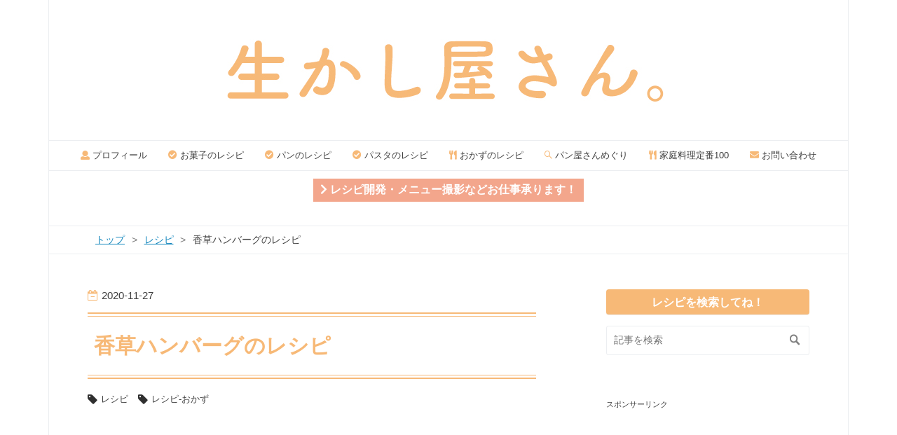

--- FILE ---
content_type: text/html; charset=utf-8
request_url: https://www.ikashiya.com/entry/herb-hamburg
body_size: 13978
content:
<!DOCTYPE html>
<html
  lang="ja"

data-admin-domain="//blog.hatena.ne.jp"
data-admin-origin="https://blog.hatena.ne.jp"
data-author="ikashiya"
data-avail-langs="ja en"
data-blog="ikashiyasan.hatenadiary.com"
data-blog-host="ikashiyasan.hatenadiary.com"
data-blog-is-public="1"
data-blog-name="生かし屋さん。"
data-blog-owner="ikashiya"
data-blog-show-ads=""
data-blog-show-sleeping-ads=""
data-blog-uri="https://www.ikashiya.com/"
data-blog-uuid="8454420450082625841"
data-blogs-uri-base="https://www.ikashiya.com"
data-brand="pro"
data-data-layer="{&quot;hatenablog&quot;:{&quot;admin&quot;:{},&quot;analytics&quot;:{&quot;brand_property_id&quot;:&quot;&quot;,&quot;measurement_id&quot;:&quot;&quot;,&quot;non_sampling_property_id&quot;:&quot;&quot;,&quot;property_id&quot;:&quot;&quot;,&quot;separated_property_id&quot;:&quot;UA-29716941-19&quot;},&quot;blog&quot;:{&quot;blog_id&quot;:&quot;8454420450082625841&quot;,&quot;content_seems_japanese&quot;:&quot;true&quot;,&quot;disable_ads&quot;:&quot;custom_domain&quot;,&quot;enable_ads&quot;:&quot;false&quot;,&quot;enable_keyword_link&quot;:&quot;false&quot;,&quot;entry_show_footer_related_entries&quot;:&quot;true&quot;,&quot;force_pc_view&quot;:&quot;true&quot;,&quot;is_public&quot;:&quot;true&quot;,&quot;is_responsive_view&quot;:&quot;true&quot;,&quot;is_sleeping&quot;:&quot;false&quot;,&quot;lang&quot;:&quot;ja&quot;,&quot;name&quot;:&quot;\u751f\u304b\u3057\u5c4b\u3055\u3093\u3002&quot;,&quot;owner_name&quot;:&quot;ikashiya&quot;,&quot;uri&quot;:&quot;https://www.ikashiya.com/&quot;},&quot;brand&quot;:&quot;pro&quot;,&quot;page_id&quot;:&quot;entry&quot;,&quot;permalink_entry&quot;:{&quot;author_name&quot;:&quot;ikashiya&quot;,&quot;categories&quot;:&quot;\u30ec\u30b7\u30d4\t\u30ec\u30b7\u30d4-\u304a\u304b\u305a&quot;,&quot;character_count&quot;:953,&quot;date&quot;:&quot;2020-11-27&quot;,&quot;entry_id&quot;:&quot;26006613643227518&quot;,&quot;first_category&quot;:&quot;\u30ec\u30b7\u30d4&quot;,&quot;hour&quot;:&quot;18&quot;,&quot;title&quot;:&quot;\u9999\u8349\u30cf\u30f3\u30d0\u30fc\u30b0\u306e\u30ec\u30b7\u30d4&quot;,&quot;uri&quot;:&quot;https://www.ikashiya.com/entry/herb-hamburg&quot;},&quot;pro&quot;:&quot;pro&quot;,&quot;router_type&quot;:&quot;blogs&quot;}}"
data-device="pc"
data-dont-recommend-pro="false"
data-global-domain="https://hatena.blog"
data-globalheader-color="b"
data-globalheader-type="pc"
data-has-touch-view="1"
data-help-url="https://help.hatenablog.com"
data-hide-header="1"
data-no-suggest-touch-view="1"
data-page="entry"
data-parts-domain="https://hatenablog-parts.com"
data-plus-available="1"
data-pro="true"
data-router-type="blogs"
data-sentry-dsn="https://03a33e4781a24cf2885099fed222b56d@sentry.io/1195218"
data-sentry-environment="production"
data-sentry-sample-rate="0.1"
data-static-domain="https://cdn.blog.st-hatena.com"
data-version="eb858d677b6f9ea2eeb6a32d6d15a3"




  data-initial-state="{}"

  >
  <head prefix="og: http://ogp.me/ns# fb: http://ogp.me/ns/fb# article: http://ogp.me/ns/article#">

  

  
  <meta name="viewport" content="width=device-width, initial-scale=1.0" />


  


  

  <meta name="robots" content="max-image-preview:large" />


  <meta charset="utf-8"/>
  <meta http-equiv="X-UA-Compatible" content="IE=7; IE=9; IE=10; IE=11" />
  <title>香草ハンバーグのレシピ - 生かし屋さん。</title>

  
  <link rel="canonical" href="https://www.ikashiya.com/entry/herb-hamburg"/>



  

<meta itemprop="name" content="香草ハンバーグのレシピ - 生かし屋さん。"/>

  <meta itemprop="image" content="https://cdn.image.st-hatena.com/image/scale/663246a5c7efd460d4adcc904ebe803d0dc10f49/backend=imagemagick;version=1;width=1300/https%3A%2F%2Fcdn-ak.f.st-hatena.com%2Fimages%2Ffotolife%2Fi%2Fikashiya%2F20201127%2F20201127024509.jpg"/>


  <meta property="og:title" content="香草ハンバーグのレシピ - 生かし屋さん。"/>
<meta property="og:type" content="article"/>
  <meta property="og:url" content="https://www.ikashiya.com/entry/herb-hamburg"/>

  <meta property="og:image" content="https://cdn.image.st-hatena.com/image/scale/663246a5c7efd460d4adcc904ebe803d0dc10f49/backend=imagemagick;version=1;width=1300/https%3A%2F%2Fcdn-ak.f.st-hatena.com%2Fimages%2Ffotolife%2Fi%2Fikashiya%2F20201127%2F20201127024509.jpg"/>

<meta property="og:image:alt" content="香草ハンバーグのレシピ - 生かし屋さん。"/>
    <meta property="og:description" content="こんにちは、嵜山拓史(さきやまひろし)(@sakihirocl)です。今回は香草ハンバーグのレシピ！ 材料 お肉の準備 ・ひき肉 300g ・塩 2.5g玉ねぎの準備 ・オリーブオイル小さじ1 ・玉ねぎ 1/2個つなぎ ・牛乳 30g ・パン粉 15g ・全卵 1個 ・ケチャップ 小さじ1.5 ・ナツメグ 少々 ・オールスパイス、キャラウェイ(あれば) 少々 ・黒胡椒 少々 ・ローズマリー 2本分くらい ・タイム 5～10本分くらい ・パセリ あれば小さじ1分くらい ひき肉は牛ひき肉でも合い挽きでも豚ひき肉でもお好みで。香草はお好みですが、タイムやパセリあたりが用意もしやすく美味しいと思います…" />
<meta property="og:site_name" content="生かし屋さん。"/>

  <meta property="article:published_time" content="2020-11-27T09:32:00Z" />

    <meta property="article:tag" content="レシピ" />
    <meta property="article:tag" content="レシピ-おかず" />
      <meta name="twitter:card"  content="summary_large_image" />
    <meta name="twitter:image" content="https://cdn.image.st-hatena.com/image/scale/663246a5c7efd460d4adcc904ebe803d0dc10f49/backend=imagemagick;version=1;width=1300/https%3A%2F%2Fcdn-ak.f.st-hatena.com%2Fimages%2Ffotolife%2Fi%2Fikashiya%2F20201127%2F20201127024509.jpg" />  <meta name="twitter:title" content="香草ハンバーグのレシピ - 生かし屋さん。" />    <meta name="twitter:description" content="こんにちは、嵜山拓史(さきやまひろし)(@sakihirocl)です。今回は香草ハンバーグのレシピ！ 材料 お肉の準備 ・ひき肉 300g ・塩 2.5g玉ねぎの準備 ・オリーブオイル小さじ1 ・玉ねぎ 1/2個つなぎ ・牛乳 30g ・パン粉 15g ・全卵 1個 ・ケチャップ 小さじ1.5 ・ナツメグ 少々 ・オー…" />  <meta name="twitter:app:name:iphone" content="はてなブログアプリ" />
  <meta name="twitter:app:id:iphone" content="583299321" />
  <meta name="twitter:app:url:iphone" content="hatenablog:///open?uri=https%3A%2F%2Fwww.ikashiya.com%2Fentry%2Fherb-hamburg" />  <meta name="twitter:site" content="@sakihirocl" />
  
    <meta name="description" content="こんにちは、嵜山拓史(さきやまひろし)(@sakihirocl)です。今回は香草ハンバーグのレシピ！ 材料 お肉の準備 ・ひき肉 300g ・塩 2.5g玉ねぎの準備 ・オリーブオイル小さじ1 ・玉ねぎ 1/2個つなぎ ・牛乳 30g ・パン粉 15g ・全卵 1個 ・ケチャップ 小さじ1.5 ・ナツメグ 少々 ・オールスパイス、キャラウェイ(あれば) 少々 ・黒胡椒 少々 ・ローズマリー 2本分くらい ・タイム 5～10本分くらい ・パセリ あれば小さじ1分くらい ひき肉は牛ひき肉でも合い挽きでも豚ひき肉でもお好みで。香草はお好みですが、タイムやパセリあたりが用意もしやすく美味しいと思います…" />
    <meta name="google-site-verification" content="z-Yc-ZGi4peEoTNK2aC5WcNNcRZUi7driyoYa1XRdjc" />
    <meta name="keywords" content="レシピ　料理　飲食店　" />
    <meta name="msvalidate.01" content="48387877DD32849B5994F05102928815" />


  
<script
  id="embed-gtm-data-layer-loader"
  data-data-layer-page-specific="{&quot;hatenablog&quot;:{&quot;blogs_permalink&quot;:{&quot;has_related_entries_with_elasticsearch&quot;:&quot;true&quot;,&quot;blog_afc_issued&quot;:&quot;false&quot;,&quot;entry_afc_issued&quot;:&quot;false&quot;,&quot;is_author_pro&quot;:&quot;true&quot;,&quot;is_blog_sleeping&quot;:&quot;false&quot;}}}"
>
(function() {
  function loadDataLayer(elem, attrName) {
    if (!elem) { return {}; }
    var json = elem.getAttribute(attrName);
    if (!json) { return {}; }
    return JSON.parse(json);
  }

  var globalVariables = loadDataLayer(
    document.documentElement,
    'data-data-layer'
  );
  var pageSpecificVariables = loadDataLayer(
    document.getElementById('embed-gtm-data-layer-loader'),
    'data-data-layer-page-specific'
  );

  var variables = [globalVariables, pageSpecificVariables];

  if (!window.dataLayer) {
    window.dataLayer = [];
  }

  for (var i = 0; i < variables.length; i++) {
    window.dataLayer.push(variables[i]);
  }
})();
</script>

<!-- Google Tag Manager -->
<script>(function(w,d,s,l,i){w[l]=w[l]||[];w[l].push({'gtm.start':
new Date().getTime(),event:'gtm.js'});var f=d.getElementsByTagName(s)[0],
j=d.createElement(s),dl=l!='dataLayer'?'&l='+l:'';j.async=true;j.src=
'https://www.googletagmanager.com/gtm.js?id='+i+dl;f.parentNode.insertBefore(j,f);
})(window,document,'script','dataLayer','GTM-P4CXTW');</script>
<!-- End Google Tag Manager -->











  <link rel="shortcut icon" href="https://www.ikashiya.com/icon/favicon">
<link rel="apple-touch-icon" href="https://www.ikashiya.com/icon/touch">
<link rel="icon" sizes="192x192" href="https://www.ikashiya.com/icon/link">

  

<link rel="alternate" type="application/atom+xml" title="Atom" href="https://www.ikashiya.com/feed"/>
<link rel="alternate" type="application/rss+xml" title="RSS2.0" href="https://www.ikashiya.com/rss"/>

  <link rel="alternate" type="application/json+oembed" href="https://hatena.blog/oembed?url=https%3A%2F%2Fwww.ikashiya.com%2Fentry%2Fherb-hamburg&amp;format=json" title="oEmbed Profile of 香草ハンバーグのレシピ"/>
<link rel="alternate" type="text/xml+oembed" href="https://hatena.blog/oembed?url=https%3A%2F%2Fwww.ikashiya.com%2Fentry%2Fherb-hamburg&amp;format=xml" title="oEmbed Profile of 香草ハンバーグのレシピ"/>
  
  <link rel="author" href="http://www.hatena.ne.jp/ikashiya/">

  

  
      <link rel="preload" href="https://cdn-ak.f.st-hatena.com/images/fotolife/i/ikashiya/20180703/20180703234515.jpg" as="image"/>


  
    
<link rel="stylesheet" type="text/css" href="https://cdn.blog.st-hatena.com/css/blog.css?version=eb858d677b6f9ea2eeb6a32d6d15a3"/>

    
  <link rel="stylesheet" type="text/css" href="https://usercss.blog.st-hatena.com/blog_style/8454420450082625841/a3e14058a0ef1520ec6bbaa894dff6e3ed313c5f"/>
  
  

  

  
<script> </script>

  
<style>
  div#google_afc_user,
  div.google-afc-user-container,
  div.google_afc_image,
  div.google_afc_blocklink {
      display: block !important;
  }
</style>


  

  
    <script type="application/ld+json">{"@context":"http://schema.org","@type":"Article","dateModified":"2020-11-27T18:32:00+09:00","datePublished":"2020-11-27T18:32:00+09:00","description":"こんにちは、嵜山拓史(さきやまひろし)(@sakihirocl)です。今回は香草ハンバーグのレシピ！ 材料 お肉の準備 ・ひき肉 300g ・塩 2.5g玉ねぎの準備 ・オリーブオイル小さじ1 ・玉ねぎ 1/2個つなぎ ・牛乳 30g ・パン粉 15g ・全卵 1個 ・ケチャップ 小さじ1.5 ・ナツメグ 少々 ・オールスパイス、キャラウェイ(あれば) 少々 ・黒胡椒 少々 ・ローズマリー 2本分くらい ・タイム 5～10本分くらい ・パセリ あれば小さじ1分くらい ひき肉は牛ひき肉でも合い挽きでも豚ひき肉でもお好みで。香草はお好みですが、タイムやパセリあたりが用意もしやすく美味しいと思います…","headline":"香草ハンバーグのレシピ","image":["https://cdn-ak.f.st-hatena.com/images/fotolife/i/ikashiya/20201127/20201127024509.jpg"],"mainEntityOfPage":{"@id":"https://www.ikashiya.com/entry/herb-hamburg","@type":"WebPage"}}</script>

  

  <script>
  (function(i,s,o,g,r,a,m){i['GoogleAnalyticsObject']=r;i[r]=i[r]||function(){
  (i[r].q=i[r].q||[]).push(arguments)},i[r].l=1*new Date();a=s.createElement(o),
  m=s.getElementsByTagName(o)[0];a.async=1;a.src=g;m.parentNode.insertBefore(a,m)
  })(window,document,'script','//www.google-analytics.com/analytics.js','ga');

  ga('create', 'UA-74684738-1', 'auto');
  ga('send', 'pageview');

</script>


<link rel="preconnect" href="https://pagead2.googlesyndication.com" crossorigin>
<link rel="preconnect" href="https://fonts.gstatic.com" crossorigin>
<link rel="preconnect" href="https://fonts.googleapis.com" crossorigin>
<link rel="preconnect" href="https://googleads.g.doubleclick.net" crossorigin>
<link rel="preconnect" href="https://stats.g.doubleclick.net" crossorigin>
<link rel="preconnect" href="https://static.doubleclick.net" crossorigin>

<script async src="//pagead2.googlesyndication.com/pagead/js/adsbygoogle.js"></script>
<script>
     (adsbygoogle = window.adsbygoogle || []).push({
          google_ad_client: "ca-pub-4940871315659150",
          enable_page_level_ads: true
     });
</script>

<meta name="viewport" content="width=device-width, maximum-scale=1.0, minimum-scale=0.5,user-scalable=yes,initial-scale=1.0" />

<link href="https://use.fontawesome.com/releases/v5.0.6/css/all.css" rel="stylesheet">

  

</head>

  <body class="page-entry header-image-only enable-top-editarea enable-bottom-editarea category-レシピ category-レシピ-おかず globalheader-off globalheader-ng-enabled">
    

<div id="globalheader-container"
  data-brand="hatenablog"
  style="display: none"
  >
  <iframe id="globalheader" height="37" frameborder="0" allowTransparency="true"></iframe>
</div>


  
  
  

  <div id="container">
    <div id="container-inner">
      <header id="blog-title" data-brand="hatenablog">
  <div id="blog-title-inner" style="background-image: url('https://cdn-ak.f.st-hatena.com/images/fotolife/i/ikashiya/20180703/20180703234515.jpg'); background-position: center 0px;">
    <div id="blog-title-content">
      <h1 id="title"><a href="https://www.ikashiya.com/">生かし屋さん。</a></h1>
      
    </div>
  </div>
</header>

      
  <div id="top-editarea">
    <nav id="gnav">
	<div class="gnav-inner" id="menu-scroll">
		<div class="menu"><a href="https://www.ikashiya.com/entry/profile"><i class="fas fa-user my-apricot" aria-hidden="true"></i> プロフィール</a></div>
    <div class="menu"><a href="https://www.ikashiya.com/archive/category/レシピ-お菓子・スイーツ"><i class="fas fa-check-circle my-apricot" aria-hidden="true"></i> お菓子のレシピ</a></div>
    <div class="menu"><a href="https://www.ikashiya.com/archive/category/レシピ-パン"><i class="fas fa-check-circle my-apricot" aria-hidden="true"></i> パンのレシピ</a></div>
    <div class="menu"><a href="https://www.ikashiya.com/archive/category/レシピ-パスタ"><i class="fas fa-check-circle my-apricot" aria-hidden="true"></i> パスタのレシピ</a></div>
    <div class="menu"><a href="https://www.ikashiya.com/archive/category/レシピ-おかず"><i class="fas fa-utensils my-apricot" aria-hidden="true"></i> おかずのレシピ</a></div>
    <div class="menu"><a href="https://www.ikashiya.com/archive/category/パン屋さん"><i class="fab fa-sistrix my-apricot" aria-hidden="true"></i> パン屋さんめぐり</a></div>
    <div class="menu"><a href="https://www.ikashiya.com/entry/kihon-ryouri-recipe"><i class="fas fa-utensils my-apricot" aria-hidden="true"></i> 家庭料理定番100</a></div>
　　<div class="menu"><a href="https://docs.google.com/forms/d/e/1FAIpQLSdkdJdjiQqLSpgdUm28Fs90pMMTkj7S21eotHpzjMGRfIgIqg/viewform?usp=sf_link#response=ACYDBNi_trDHBfxtHqlPp-vKXCNFnO9SgM5G2gkMVjYNc6FwiYpB_6C5yQkeXQ"><i class="fas fa-envelope my-apricot" aria-hidden="true"></i> お問い合わせ</a></div>
	</div>
</nav>

<center><a href="http://sakiyama-photo.net/" target="blank" class="square_btn2">
	<i class="fa fa-chevron-right"></i> レシピ開発・メニュー撮影などお仕事承ります！
</a></center><br>

<link type="text/css" rel="stylesheet" href="https://hatena.wackwack.net/v1.1/css/fulldisplay.min.css"/>

<!-- アドセンスJava -->
<script async src="//pagead2.googlesyndication.com/pagead/js/adsbygoogle.js"></script>
  </div>


      
          <div id="top-box">
    <div class="breadcrumb" data-test-id="breadcrumb">
      <div class="breadcrumb-inner">
        <a class="breadcrumb-link" href="https://www.ikashiya.com/"><span>トップ</span></a>          <span class="breadcrumb-gt">&gt;</span>          <span class="breadcrumb-child">            <a class="breadcrumb-child-link" href="https://www.ikashiya.com/archive/category/%E3%83%AC%E3%82%B7%E3%83%94"><span>レシピ</span></a>          </span>            <span class="breadcrumb-gt">&gt;</span>          <span class="breadcrumb-child">            <span>香草ハンバーグのレシピ</span>          </span>      </div>
    </div>
  </div>
  <script type="application/ld+json" class="test-breadcrumb-json-ld">
    {"@context":"http://schema.org","@type":"BreadcrumbList","itemListElement":[{"position":1,"@type":"ListItem","item":{"@id":"https://www.ikashiya.com/","name":"トップ"}},{"position":2,"@type":"ListItem","item":{"@id":"https://www.ikashiya.com/archive/category/%E3%83%AC%E3%82%B7%E3%83%94","name":"レシピ"}}]}
  </script>
      
      




<div id="content" class="hfeed"
  
  >
  <div id="content-inner">
    <div id="wrapper">
      <div id="main">
        <div id="main-inner">
          

          



          
  
  <!-- google_ad_section_start -->
  <!-- rakuten_ad_target_begin -->
  
  
  

  

  
    
      
        <article class="entry hentry test-hentry js-entry-article date-first autopagerize_page_element chars-1200 words-100 mode-hatena entry-odd" id="entry-26006613643227518" data-keyword-campaign="" data-uuid="26006613643227518" data-publication-type="entry">
  <div class="entry-inner">
    <header class="entry-header">
  
    <div class="date entry-date first">
    <a href="https://www.ikashiya.com/archive/2020/11/27" rel="nofollow">
      <time datetime="2020-11-27T09:32:00Z" title="2020-11-27T09:32:00Z">
        <span class="date-year">2020</span><span class="hyphen">-</span><span class="date-month">11</span><span class="hyphen">-</span><span class="date-day">27</span>
      </time>
    </a>
      </div>
  <h1 class="entry-title">
  <a href="https://www.ikashiya.com/entry/herb-hamburg" class="entry-title-link bookmark">香草ハンバーグのレシピ</a>
</h1>

  
  

  <div class="entry-categories categories">
    
    <a href="https://www.ikashiya.com/archive/category/%E3%83%AC%E3%82%B7%E3%83%94" class="entry-category-link category-レシピ">レシピ</a>
    
    <a href="https://www.ikashiya.com/archive/category/%E3%83%AC%E3%82%B7%E3%83%94-%E3%81%8A%E3%81%8B%E3%81%9A" class="entry-category-link category-レシピ-おかず">レシピ-おかず</a>
    
  </div>


  
  <div class="customized-header">
    <div class="entry-header-html"><br>
<script>
/*
* AdSense Filter v1.0.0
* Date: 2014-12-10
* Copyright (c) 2014 http://hapilaki.hateblo.jp/
* Released under the MIT license:
* https://opensource.org/licenses/mit-license.php
*/
noAdsTag="noob"; //広告を設置しないタグを指定
var pageTags=document.getElementsByTagName("meta");
function adsFilter(){
for(var i=0;i<pageTags.length;i++){
if( ("article:tag"==pageTags[i].getAttribute("property")) && (noAdsTag == pageTags[i].getAttribute("content") ) ){
document.write('<!--');
break;
}
}
}
adsFilter();
</script>

<ins class="adsbygoogle"
     style="display:inline-block;width:300px;height:250px"
     data-ad-client="ca-pub-4940871315659150"
     data-ad-slot="9238213542"></ins>
<script>
(adsbygoogle = window.adsbygoogle || []).push({});
</script><!-- 生かし屋記事上レクタングル --><br/><span style="font-size:80%">スポンサーリンク</span></div>
  </div>


  

</header>

    


    <div class="entry-content hatenablog-entry">
  
    <p>こんにちは、嵜山拓史(さきやまひろし)(<a href="https://twitter.com/sakihirocl" target="_blank">@sakihirocl</a>)です。今回は<b>香草ハンバーグのレシピ！</b></p><br />
<p><span itemscope itemtype="http://schema.org/Photograph"><img src="https://cdn-ak.f.st-hatena.com/images/fotolife/i/ikashiya/20201127/20201127024451.jpg" alt="&#x9999;&#x8349;&#x30CF;&#x30F3;&#x30D0;&#x30FC;&#x30B0;&#x3001;&#x30A2;&#x30C3;&#x30D7;" title="" class="hatena-fotolife" itemprop="image"></span></p><br />
<p><h2>材料</h2></p><br />
<p><div class="accent-box"><b>お肉の準備<br />
・ひき肉　300g<br />
・塩　2.5g</p><p>玉ねぎの準備<br />
・オリーブオイル小さじ1<br />
・玉ねぎ　1/2個</p><p>つなぎ<br />
・牛乳　30g<br />
・パン粉　15g<br />
・全卵　1個<br />
・ケチャップ　小さじ1.5<br />
・ナツメグ　少々<br />
・オールスパイス、キャラウェイ(あれば)　少々<br />
・黒胡椒　少々<br />
・ローズマリー　2本分くらい<br />
・タイム　5～10本分くらい<br />
・パセリ　あれば小さじ1分くらい</b></div></p><br />
<p>ひき肉は牛ひき肉でも合い挽きでも豚ひき肉でもお好みで。</p><p>香草はお好みですが、タイムやパセリあたりが用意もしやすく美味しいと思います！</p><br />
<p><div class="emphasize-link">・玉ねぎをみじん切りにする<br />
・香草を細かくみじん切りにする</div></p><br />
<p><h2>作り方</h2></p><br />
<p><div class="accent-box"><b>1.　フライパンにオリーブオイル小さじ1を熱し、玉ねぎが色づくまで炒めて冷ましておく<br />
2.　ボウルにひき肉300g・塩2.5gを入れて、出来れば温度が上がらないように注意しながら軽く粘りが出るまで練る(厚いビニール袋でやってもOK)<br />
3.　冷めた玉ねぎとつなぎの材料をすべて合わせて、全体的に均一になるまで練り混ぜる<br />
4.　好みの形に成形し、油をひいたフライパンに置いて中火にかけ、焼き色がついたら裏返して弱火で焼いていく<br />
5.　ひっくり返したりして中まで火が通れば出来上がり(早く火を通したい場合は蓋をする/170℃に予熱したオーブンで焼いても○)</b></div><div class="images-row mceNonEditable"><span itemscope itemtype="http://schema.org/Photograph"><img src="https://cdn-ak.f.st-hatena.com/images/fotolife/i/ikashiya/20201127/20201127024503.jpg" alt="&#x6750;&#x6599;&#x3092;&#x5408;&#x308F;&#x305B;&#x308B;" title="" class="hatena-fotolife" itemprop="image"></span><span itemscope itemtype="http://schema.org/Photograph"><img src="https://cdn-ak.f.st-hatena.com/images/fotolife/i/ikashiya/20201127/20201127024506.jpg" alt="&#x9999;&#x8349;&#x30CF;&#x30F3;&#x30D0;&#x30FC;&#x30B0;&#x3092;&#x713C;&#x304F;" title="" class="hatena-fotolife" itemprop="image"></span></div><span itemscope itemtype="http://schema.org/Photograph"><img src="https://cdn-ak.f.st-hatena.com/images/fotolife/i/ikashiya/20201127/20201127024509.jpg" alt="&#x9999;&#x8349;&#x30CF;&#x30F3;&#x30D0;&#x30FC;&#x30B0;" title="" class="hatena-fotolife" itemprop="image"></span><br />
<span itemscope itemtype="http://schema.org/Photograph"><img src="https://cdn-ak.f.st-hatena.com/images/fotolife/i/ikashiya/20201127/20201127024457.jpg" alt="&#x9999;&#x8349;&#x30CF;&#x30F3;&#x30D0;&#x30FC;&#x30B0;&#x3001;&#x65AD;&#x9762;" title="" class="hatena-fotolife" itemprop="image"></span></p><br />
<p>先にひき肉と塩だけで、温度が上がらないように練ることでジューシーに仕上がります。玉ねぎは完全に冷えてからがいいですが、そんな時間ねえ！って場合は先につなぎと玉ねぎだけで合わせて温度を下げ、それからひき肉と合わせるといいです。</p><p>焼く際は香ばしく焼き色を付けつつ中まで火を通したいので、はじめ片面だけ中火で焼いて後は弱火で。蓋をすると早いですが少しこんもり膨らむので、平らなまま仕上げたい場合は蓋をせずじっくり焼いていくといいです。</p><br />
<p>一応そのまま食べても美味しいようにしていますが、お好みでソースをかけて。お手軽なのだと、ウスターソースとケチャップを合わせるだけで簡単にハンバーグソースになります。</p><p>ハーブで爽やかな香りがプラスされたハンバーグ。とっても美味しいのでぜひ作ってみてください！</p>

    
    




    

  
</div>

    
  <footer class="entry-footer">
    
    <div class="entry-tags-wrapper">
  <div class="entry-tags">  </div>
</div>

    <p class="entry-footer-section track-inview-by-gtm" data-gtm-track-json="{&quot;area&quot;: &quot;finish_reading&quot;}">
  <span class="author vcard"><span class="fn" data-load-nickname="1" data-user-name="ikashiya" >ikashiya</span></span>
  <span class="entry-footer-time"><a href="https://www.ikashiya.com/entry/herb-hamburg"><time data-relative datetime="2020-11-27T09:32:00Z" title="2020-11-27T09:32:00Z" class="updated">2020-11-27 18:32</time></a></span>
  
  
  
</p>

    

    
<div class="social-buttons">
  
  
  
  
  
  
  
  
  
</div>

    

    <div class="customized-footer">
      

        

          <div class="entry-footer-modules" id="entry-footer-secondary-modules">      
<div class="hatena-module hatena-module-related-entries" >
      
  <!-- Hatena-Epic-has-related-entries-with-elasticsearch:true -->
  <div class="hatena-module-title">
    関連記事
  </div>
  <div class="hatena-module-body">
    <ul class="related-entries hatena-urllist urllist-with-thumbnails">
  
  
    
    <li class="urllist-item related-entries-item">
      <div class="urllist-item-inner related-entries-item-inner">
        
          
                      <a class="urllist-image-link related-entries-image-link" href="https://www.ikashiya.com/entry/hikiniku-matome-6">
  <img alt="当ブログのひき肉を使った料理レシピまとめ⑥" src="https://cdn.image.st-hatena.com/image/square/1788b3be900596fd3f72c3b6495fbcde2b76315e/backend=imagemagick;height=100;version=1;width=100/https%3A%2F%2Fcdn-ak.f.st-hatena.com%2Fimages%2Ffotolife%2Fi%2Fikashiya%2F20211205%2F20211205081536.jpg" class="urllist-image related-entries-image" title="当ブログのひき肉を使った料理レシピまとめ⑥" width="100" height="100" loading="lazy">
</a>
            <div class="urllist-date-link related-entries-date-link">
  <a href="https://www.ikashiya.com/archive/2021/12/05" rel="nofollow">
    <time datetime="2021-12-05T09:32:00Z" title="2021年12月5日">
      2021-12-05
    </time>
  </a>
</div>

          <a href="https://www.ikashiya.com/entry/hikiniku-matome-6" class="urllist-title-link related-entries-title-link  urllist-title related-entries-title">当ブログのひき肉を使った料理レシピまとめ⑥</a>




          
          

                      <div class="urllist-entry-body related-entries-entry-body">こんにちは、嵜山拓史(さきやまひろし)(@sakihirocl)です。今回…</div>
      </div>
    </li>
  
    
    <li class="urllist-item related-entries-item">
      <div class="urllist-item-inner related-entries-item-inner">
        
          
                      <a class="urllist-image-link related-entries-image-link" href="https://www.ikashiya.com/entry/hikiniku-matome-3">
  <img alt="当ブログのひき肉を使った料理レシピまとめ③" src="https://cdn.image.st-hatena.com/image/square/da328a34c1c0652f474241cedc67ffee0f75a14b/backend=imagemagick;height=100;version=1;width=100/https%3A%2F%2Fcdn-ak.f.st-hatena.com%2Fimages%2Ffotolife%2Fi%2Fikashiya%2F20211115%2F20211115063830.jpg" class="urllist-image related-entries-image" title="当ブログのひき肉を使った料理レシピまとめ③" width="100" height="100" loading="lazy">
</a>
            <div class="urllist-date-link related-entries-date-link">
  <a href="https://www.ikashiya.com/archive/2021/11/15" rel="nofollow">
    <time datetime="2021-11-15T09:32:00Z" title="2021年11月15日">
      2021-11-15
    </time>
  </a>
</div>

          <a href="https://www.ikashiya.com/entry/hikiniku-matome-3" class="urllist-title-link related-entries-title-link  urllist-title related-entries-title">当ブログのひき肉を使った料理レシピまとめ③</a>




          
          

                      <div class="urllist-entry-body related-entries-entry-body">こんにちは、嵜山拓史(さきやまひろし)(@sakihirocl)です。今回…</div>
      </div>
    </li>
  
    
    <li class="urllist-item related-entries-item">
      <div class="urllist-item-inner related-entries-item-inner">
        
          
                      <a class="urllist-image-link related-entries-image-link" href="https://www.ikashiya.com/entry/hikiniku-hakusai-ankakeyakisoba">
  <img alt="ひき肉ととろとろ白菜のあんかけ焼きそばのレシピ" src="https://cdn.image.st-hatena.com/image/square/a358e167349c103ee8cb92370b055a918128b6e3/backend=imagemagick;height=100;version=1;width=100/https%3A%2F%2Fcdn-ak.f.st-hatena.com%2Fimages%2Ffotolife%2Fi%2Fikashiya%2F20210319%2F20210319040244.jpg" class="urllist-image related-entries-image" title="ひき肉ととろとろ白菜のあんかけ焼きそばのレシピ" width="100" height="100" loading="lazy">
</a>
            <div class="urllist-date-link related-entries-date-link">
  <a href="https://www.ikashiya.com/archive/2021/03/19" rel="nofollow">
    <time datetime="2021-03-19T09:32:00Z" title="2021年3月19日">
      2021-03-19
    </time>
  </a>
</div>

          <a href="https://www.ikashiya.com/entry/hikiniku-hakusai-ankakeyakisoba" class="urllist-title-link related-entries-title-link  urllist-title related-entries-title">ひき肉ととろとろ白菜のあんかけ焼きそばのレシピ</a>




          
          

                      <div class="urllist-entry-body related-entries-entry-body">こんにちは、嵜山拓史(さきやまひろし)(@sakihirocl)です。今回…</div>
      </div>
    </li>
  
    
    <li class="urllist-item related-entries-item">
      <div class="urllist-item-inner related-entries-item-inner">
        
          
                      <a class="urllist-image-link related-entries-image-link" href="https://www.ikashiya.com/entry/don-matome">
  <img alt="お手軽がっつり「丼もの」レシピまとめ" src="https://cdn.image.st-hatena.com/image/square/05d57d22039b943796dae5c859e3ee2c7751b7ca/backend=imagemagick;height=100;version=1;width=100/https%3A%2F%2Fcdn-ak.f.st-hatena.com%2Fimages%2Ffotolife%2Fi%2Fikashiya%2F20191027%2F20191027023710.jpg" class="urllist-image related-entries-image" title="お手軽がっつり「丼もの」レシピまとめ" width="100" height="100" loading="lazy">
</a>
            <div class="urllist-date-link related-entries-date-link">
  <a href="https://www.ikashiya.com/archive/2019/10/27" rel="nofollow">
    <time datetime="2019-10-27T09:32:00Z" title="2019年10月27日">
      2019-10-27
    </time>
  </a>
</div>

          <a href="https://www.ikashiya.com/entry/don-matome" class="urllist-title-link related-entries-title-link  urllist-title related-entries-title">お手軽がっつり「丼もの」レシピまとめ</a>




          
          

                      <div class="urllist-entry-body related-entries-entry-body">こんにちは、嵜山拓史(さきやまひろし)(@sakihirocl)です。今回…</div>
      </div>
    </li>
  
    
    <li class="urllist-item related-entries-item">
      <div class="urllist-item-inner related-entries-item-inner">
        
          
                      <a class="urllist-image-link related-entries-image-link" href="https://www.ikashiya.com/entry/locomoco">
  <img alt="ロコモコのレシピ" src="https://cdn.image.st-hatena.com/image/square/3698249c7dc15a3674e0f5eae44afb40a53896a6/backend=imagemagick;height=100;version=1;width=100/https%3A%2F%2Fcdn-ak.f.st-hatena.com%2Fimages%2Ffotolife%2Fi%2Fikashiya%2F20190709%2F20190709013726.jpg" class="urllist-image related-entries-image" title="ロコモコのレシピ" width="100" height="100" loading="lazy">
</a>
            <div class="urllist-date-link related-entries-date-link">
  <a href="https://www.ikashiya.com/archive/2019/07/09" rel="nofollow">
    <time datetime="2019-07-09T09:32:00Z" title="2019年7月9日">
      2019-07-09
    </time>
  </a>
</div>

          <a href="https://www.ikashiya.com/entry/locomoco" class="urllist-title-link related-entries-title-link  urllist-title related-entries-title">ロコモコのレシピ</a>




          
          

                      <div class="urllist-entry-body related-entries-entry-body">こんにちは、嵜山拓史(さきやまひろし)(@sakihirocl)です。昨日…</div>
      </div>
    </li>
  
</ul>

  </div>
</div>
  </div>
        
  <div class="entry-footer-html"><br>
YouTubeで料理動画も投稿しています！
<br>
<br>
<script src="https://apis.google.com/js/platform.js"></script><div class="g-ytsubscribe" data-channelid="UCikZdheu0MDYhaLCOrpLCsw" data-layout="full" data-count="hidden"></div>
<br>
<br>
↑チャンネル登録よろしくお願いします！
<br>
<br>
<script>adsFilter();</script>
<ins class="adsbygoogle"
     style="display:inline-block;width:300px;height:250px"
     data-ad-client="ca-pub-4940871315659150"
     data-ad-slot="6131600254"></ins>
<script>
(adsbygoogle = window.adsbygoogle || []).push({});
</script><!-- 生かし屋記事下レクタングル -->
<br/><span style="font-size:80%">スポンサーリンク</span>

<script src="https://www.google.com/jsapi"></script>
<script src="https://bulldra.github.io/commons.js" charset="utf-8"></script>
<script src="https://bulldra.github.io/gatcha.js" charset="utf-8"></script>
<br>
<center><span style="font-size:90%">＼ シェアしてね！／</span></center>
<div class="shrbtn">
  <!-- HatenaBookmark -->
  <a href="https://b.hatena.ne.jp/entry/https%3A%2F%2Fwww.ikashiya.com%2Fentry%2Fherb-hamburg" class="share_btn">
    <span class="htvcenter" style="line-height: 1.6;">
      <i class="blogicon-bookmark" style="font-size:22px"></i>
    </span>
  </a>
  <!-- twitter -->
  <a href="https://twitter.com/intent/tweet?text=香草ハンバーグのレシピ https%3A%2F%2Fwww.ikashiya.com%2Fentry%2Fherb-hamburg" class="share_btn">
    <i class="fab fa-twitter"></i>
  </a>
  <!-- facebook -->
  <a href="https://www.facebook.com/sharer.php?u=https%3A%2F%2Fwww.ikashiya.com%2Fentry%2Fherb-hamburg" class="share_btn">
    <i class="fab fa-facebook"></i>
  </a>
  <a href="https://getpocket.com/edit?url=https%3A%2F%2Fwww.ikashiya.com%2Fentry%2Fherb-hamburg" class="share_btn">
    <i class="fab fa-get-pocket"></i>
  </a>
</div>  

<div class="p-entry__push">
  <div class="p-entry__pushLike">
    <p>この記事が気に入ったら
      <br>色々やってるのでフォローしてね！
    </p>
    <ul class="social-icon">
      <li><a class="twitter" href="https://twitter.com/sakihirocl" target="_blank"><i class="fab fa-twitter fa-3x"></i></a></li>
      <li><a class="youtube" href="https://www.youtube.com/channel/UCikZdheu0MDYhaLCOrpLCsw" target="_blank"><i class="fab fa-youtube fa-3x"></i></a></li>
      <li><a class="instagram" href="https://www.instagram.com/sakiyamahiroshi/" target="_blank"><i class="fab fa-instagram fa-3x"></i></a></li>
      <li><a class="feedly" href="https://feedly.com/i/subscription/feed/https://www.ikashiya.com/feed" target="_blank"><i class="fas fa-rss fa-3x"></i></a></li>
    </ul>
    <p class="p-entry__note">最新情報はtwitterでまとめてお届けしています！</p>
  </div>
</div>

<center>
<a href="http://sakiyama-photo.net/" target="blank" class="square_btn2">
	 ＼ レシピ開発・動画制作・メニュー撮影などお仕事承ります！／
</a><br>

</center>

<br>

<!-- アドセンス関連コンテンツ -->
<span style="font-size:80%"><center>スポンサーリンク</center></span>
<script async src="//pagead2.googlesyndication.com/pagead/js/adsbygoogle.js"></script>
<ins class="adsbygoogle"
     style="display:block"
     data-ad-format="autorelaxed"
     data-ad-client="ca-pub-4940871315659150"
     data-ad-slot="6742911023"></ins>
<script>
     (adsbygoogle = window.adsbygoogle || []).push({});
</script>

<!-- アドセンス文中 -->
<script>// <![CDATA[
addEventListener("DOMContentLoaded", function() {
    var $target = $('.entry-content > h2,h3,h4,h5');
    $target.eq(Math.floor($target.size() / 2)).before($('.insentence-adsense'));
}, false);
// ]]></script>
<div class="insentence-adsense">
  <p><span style="font-size:80%">スポンサーリンク</span></p>
  <script>adsFilter();</script>
<ins class="adsbygoogle"
     style="display:inline-block;width:300px;height:250px"
     data-ad-client="ca-pub-4940871315659150"
     data-ad-slot="5459100657"></ins>
<script>
(adsbygoogle = window.adsbygoogle || []).push({});
</script>
<!-- 生かし屋記事中レンタングル -->
  <p> </p>
</div>
</div>


      
    </div>
    
  <div class="comment-box js-comment-box">
    
    <ul class="comment js-comment">
      <li class="read-more-comments" style="display: none;"><a>もっと読む</a></li>
    </ul>
    
      <a class="leave-comment-title js-leave-comment-title">コメントを書く</a>
    
  </div>

  </footer>

  </div>
</article>

      
      
    
  

  
  <!-- rakuten_ad_target_end -->
  <!-- google_ad_section_end -->
  
  
  
  <div class="pager pager-permalink permalink">
    
      
      <span class="pager-prev">
        <a href="https://www.ikashiya.com/entry/the-city-bakery-shinagawa" rel="prev">
          <span class="pager-arrow">&laquo; </span>
          【パン屋】THE CITY BAKERY(ザ・シティ・…
        </a>
      </span>
    
    
      
      <span class="pager-next">
        <a href="https://www.ikashiya.com/entry/lemon-pistachio-poundcake" rel="next">
          レモンとピスタチオのパウンドケーキのレ…
          <span class="pager-arrow"> &raquo;</span>
        </a>
      </span>
    
  </div>


  



        </div>
      </div>

      <aside id="box1">
  <div id="box1-inner">
  </div>
</aside>

    </div><!-- #wrapper -->

    
<aside id="box2">
  
  <div id="box2-inner">
    
      <div class="hatena-module hatena-module-search-box">
  <div class="hatena-module-title">
    レシピを検索してね！
  </div>
  <div class="hatena-module-body">
    <form class="search-form" role="search" action="https://www.ikashiya.com/search" method="get">
  <input type="text" name="q" class="search-module-input" value="" placeholder="記事を検索" required>
  <input type="submit" value="検索" class="search-module-button" />
</form>

  </div>
</div>

    
      
<div class="hatena-module hatena-module-html">
  <div class="hatena-module-body">
    <span style="font-size:80%">スポンサーリンク</span>
<!-- -->
<ins class="adsbygoogle"
     style="display:block"
     data-ad-client="ca-pub-4940871315659150"
     data-ad-slot="2096386436"
     data-ad-format="auto"></ins>
<script>
(adsbygoogle = window.adsbygoogle || []).push({});
</script>
  </div>
</div>

    
      

<div class="hatena-module hatena-module-profile">
  <div class="hatena-module-title">
    プロフィール
  </div>
  <div class="hatena-module-body">
    

    
    <span class="id">
      <a href="https://www.ikashiya.com/about" class="hatena-id-link"><span data-load-nickname="1" data-user-name="ikashiya">id:ikashiya</span></a>
      
  
  
    <a href="https://blog.hatena.ne.jp/-/pro?plus_via=blog_plus_badge&amp;utm_source=pro_badge&amp;utm_medium=referral&amp;utm_campaign=register_pro" title="はてなブログPro"><i class="badge-type-pro">はてなブログPro</i></a>
  


    </span>
    

    

    
    <div class="profile-description">
      <p><img src="https://cdn-ak.f.st-hatena.com/images/fotolife/i/ikashiya/20181125/20181125183317.jpg" width="160" height="160" alt="id:ikashiya" ><br></p><p><p class="clearLeft">書いてる人：嵜山拓史(さきやまひろし)</p></p><p>ブロガー、料理研究家</p><p>料理動画の制作、飲食店のメニュー撮影やメディア掲載用など料理撮影もしています。</p><p>歌ったり料理したり考えたり書き物したり写真撮ったりしています。ジェンダーレス。</p><p>■ポートフォリオ<br />
<a href="http://sakiyama-photo.net/" target="blank">http://sakiyama-photo.net/</a></p><p>■他のブログ<br />
・<a href="https://www.deless.net/" target="blank">DELESS-ダレス-(美容ブログ)</a><br />
・<a href="https://www.culinary-art.net/" target="blank">IKASHIYA CULINARY ART(料理知識ブログ)</a><br />
・<a href="https://www.pleasuroom.net/">PLEASUROOM(コーヒー・紅茶・カメラのブログ)</a><br />
・<a href="https://photo-sakihiro.hatenablog.com/" target="blank">PHOTONICIA(写真のブログ)</a><br />
・<a href="https://www.homenoontea.com/">HOOTEA(おうちアフタヌーンティーを楽しむためのサイト)</a></p><p>■<a href="https://docs.google.com/forms/d/e/1FAIpQLSdkdJdjiQqLSpgdUm28Fs90pMMTkj7S21eotHpzjMGRfIgIqg/viewform?usp=sf_link">お問い合わせ</a></p><p>■<a href="https://www.instagram.com/sakiyamahiroshi/" target="blank">instagram(料理)</a><br />
■<a href="https://www.instagram.com/hiroshi__sakiyama/" target="blank">instagram(写真)</a></p><p>■YouTube<br />
↓料理動画チャンネル<br />
<script src="https://apis.google.com/js/platform.js"></script></p><p><div class="g-ytsubscribe" data-channelid="UCikZdheu0MDYhaLCOrpLCsw" data-layout="full" data-count="hidden"></div></p>↓料理実験チャンネル<br />
<script src="https://apis.google.com/js/platform.js"></script></p><p><div class="g-ytsubscribe" data-channelid="UCqIW0OHh8k2np5ZNz3wz8sg" data-layout="full" data-count="hidden"></div></p>

    </div>
    

    
      <div class="hatena-follow-button-box btn-subscribe js-hatena-follow-button-box"
  
  >

  <a href="#" class="hatena-follow-button js-hatena-follow-button">
    <span class="subscribing">
      <span class="foreground">読者です</span>
      <span class="background">読者をやめる</span>
    </span>
    <span class="unsubscribing" data-track-name="profile-widget-subscribe-button" data-track-once>
      <span class="foreground">読者になる</span>
      <span class="background">読者になる</span>
    </span>
  </a>
  <div class="subscription-count-box js-subscription-count-box">
    <i></i>
    <u></u>
    <span class="subscription-count js-subscription-count">
    </span>
  </div>
</div>

    

    
      <div class="hatena-follow-button-box">
        <a href="https://twitter.com/sakihirocl" title="X（Twitter）アカウント" class="btn-twitter" data-lang="ja">
          <img src="https://cdn.blog.st-hatena.com/images/theme/plofile-socialize-x.svg?version=eb858d677b6f9ea2eeb6a32d6d15a3" alt="X">
          <span>
            @sakihiroclをフォロー
          </span>
        </a>
      </div>
    

    <div class="profile-about">
      <a href="https://www.ikashiya.com/about">このブログについて</a>
    </div>

  </div>
</div>

    
      <div class="hatena-module hatena-module-recent-entries ">
  <div class="hatena-module-title">
    <a href="https://www.ikashiya.com/archive">
      最新記事
    </a>
  </div>
  <div class="hatena-module-body">
    <ul class="recent-entries hatena-urllist urllist-with-thumbnails">
  
  
    
    <li class="urllist-item recent-entries-item">
      <div class="urllist-item-inner recent-entries-item-inner">
        
          
                      <a class="urllist-image-link recent-entries-image-link" href="https://www.ikashiya.com/entry/sinshouga-kinokocream-pasta">
  <img alt="新生姜と長ねぎベーコンきのこのクリームパスタのレシピ" src="https://cdn.image.st-hatena.com/image/square/c5e5138000746c114ae92b4f01d801d7e1045886/backend=imagemagick;height=100;version=1;width=100/https%3A%2F%2Fcdn-ak.f.st-hatena.com%2Fimages%2Ffotolife%2Fi%2Fikashiya%2F20221219%2F20221219033423.jpg" class="urllist-image recent-entries-image" title="新生姜と長ねぎベーコンきのこのクリームパスタのレシピ" width="100" height="100" loading="lazy">
</a>

          <a href="https://www.ikashiya.com/entry/sinshouga-kinokocream-pasta" class="urllist-title-link recent-entries-title-link  urllist-title recent-entries-title">新生姜と長ねぎベーコンきのこのクリームパスタのレシピ</a>




          
          

                </div>
    </li>
  
    
    <li class="urllist-item recent-entries-item">
      <div class="urllist-item-inner recent-entries-item-inner">
        
          
                      <a class="urllist-image-link recent-entries-image-link" href="https://www.ikashiya.com/entry/beacon-kyabetsu-siokonbupasta">
  <img alt="ベーコンとキャベツの塩昆布パスタのレシピ" src="https://cdn.image.st-hatena.com/image/square/c35b5812108b952e524864a07a6a92aad8d5f1a6/backend=imagemagick;height=100;version=1;width=100/https%3A%2F%2Fcdn-ak.f.st-hatena.com%2Fimages%2Ffotolife%2Fi%2Fikashiya%2F20221204%2F20221204180753.jpg" class="urllist-image recent-entries-image" title="ベーコンとキャベツの塩昆布パスタのレシピ" width="100" height="100" loading="lazy">
</a>

          <a href="https://www.ikashiya.com/entry/beacon-kyabetsu-siokonbupasta" class="urllist-title-link recent-entries-title-link  urllist-title recent-entries-title">ベーコンとキャベツの塩昆布パスタのレシピ</a>




          
          

                </div>
    </li>
  
    
    <li class="urllist-item recent-entries-item">
      <div class="urllist-item-inner recent-entries-item-inner">
        
          
                      <a class="urllist-image-link recent-entries-image-link" href="https://www.ikashiya.com/entry/yakimiso-spamtyahan">
  <img alt="焼き味噌スパムチャーハンのレシピ" src="https://cdn.image.st-hatena.com/image/square/e4b0497f9c808cd0d9ac4e1ab3a17039e4c72cd4/backend=imagemagick;height=100;version=1;width=100/https%3A%2F%2Fcdn-ak.f.st-hatena.com%2Fimages%2Ffotolife%2Fi%2Fikashiya%2F20221121%2F20221121162115.jpg" class="urllist-image recent-entries-image" title="焼き味噌スパムチャーハンのレシピ" width="100" height="100" loading="lazy">
</a>

          <a href="https://www.ikashiya.com/entry/yakimiso-spamtyahan" class="urllist-title-link recent-entries-title-link  urllist-title recent-entries-title">焼き味噌スパムチャーハンのレシピ</a>




          
          

                </div>
    </li>
  
    
    <li class="urllist-item recent-entries-item">
      <div class="urllist-item-inner recent-entries-item-inner">
        
          
                      <a class="urllist-image-link recent-entries-image-link" href="https://www.ikashiya.com/entry/hyuga-don">
  <img alt="ひゅうが丼(マグロの卵黄醤油漬け丼)のレシピ" src="https://cdn.image.st-hatena.com/image/square/d3693f410567ff5ff8dab0b304ae5ec8fe85ecb0/backend=imagemagick;height=100;version=1;width=100/https%3A%2F%2Fcdn-ak.f.st-hatena.com%2Fimages%2Ffotolife%2Fi%2Fikashiya%2F20221101%2F20221101020205.jpg" class="urllist-image recent-entries-image" title="ひゅうが丼(マグロの卵黄醤油漬け丼)のレシピ" width="100" height="100" loading="lazy">
</a>

          <a href="https://www.ikashiya.com/entry/hyuga-don" class="urllist-title-link recent-entries-title-link  urllist-title recent-entries-title">ひゅうが丼(マグロの卵黄醤油漬け丼)のレシピ</a>




          
          

                </div>
    </li>
  
    
    <li class="urllist-item recent-entries-item">
      <div class="urllist-item-inner recent-entries-item-inner">
        
          
                      <a class="urllist-image-link recent-entries-image-link" href="https://www.ikashiya.com/entry/tachiuo-tenpura-shouganegi">
  <img alt="生姜ねぎがけ太刀魚の天ぷらのレシピ" src="https://cdn.image.st-hatena.com/image/square/41aed18bad8859e098cf811444d7b5428e79fb85/backend=imagemagick;height=100;version=1;width=100/https%3A%2F%2Fcdn-ak.f.st-hatena.com%2Fimages%2Ffotolife%2Fi%2Fikashiya%2F20221027%2F20221027030658.jpg" class="urllist-image recent-entries-image" title="生姜ねぎがけ太刀魚の天ぷらのレシピ" width="100" height="100" loading="lazy">
</a>

          <a href="https://www.ikashiya.com/entry/tachiuo-tenpura-shouganegi" class="urllist-title-link recent-entries-title-link  urllist-title recent-entries-title">生姜ねぎがけ太刀魚の天ぷらのレシピ</a>




          
          

                </div>
    </li>
  
</ul>

      </div>
</div>

    
      

<div class="hatena-module hatena-module-category">
  <div class="hatena-module-title">
    カテゴリー
  </div>
  <div class="hatena-module-body">
    <ul class="hatena-urllist">
      
        <li>
          <a href="https://www.ikashiya.com/archive/category/%E3%83%AC%E3%82%B7%E3%83%94" class="category-レシピ">
            レシピ (1887)
          </a>
        </li>
      
        <li>
          <a href="https://www.ikashiya.com/archive/category/%E3%83%AC%E3%82%B7%E3%83%94-%E3%81%8A%E8%8F%93%E5%AD%90%E3%83%BB%E3%82%B9%E3%82%A4%E3%83%BC%E3%83%84" class="category-レシピ-お菓子・スイーツ">
            レシピ-お菓子・スイーツ (707)
          </a>
        </li>
      
        <li>
          <a href="https://www.ikashiya.com/archive/category/%E3%83%AC%E3%82%B7%E3%83%94-%E3%83%91%E3%83%B3" class="category-レシピ-パン">
            レシピ-パン (115)
          </a>
        </li>
      
        <li>
          <a href="https://www.ikashiya.com/archive/category/%E3%83%AC%E3%82%B7%E3%83%94-%E3%83%91%E3%82%B9%E3%82%BF" class="category-レシピ-パスタ">
            レシピ-パスタ (134)
          </a>
        </li>
      
        <li>
          <a href="https://www.ikashiya.com/archive/category/%E3%83%AC%E3%82%B7%E3%83%94-%E3%81%8A%E3%81%8B%E3%81%9A" class="category-レシピ-おかず">
            レシピ-おかず (492)
          </a>
        </li>
      
        <li>
          <a href="https://www.ikashiya.com/archive/category/%E3%83%AC%E3%82%B7%E3%83%94-%E3%82%BD%E3%83%BC%E3%82%B9%E3%83%BB%E3%81%A4%E3%82%86" class="category-レシピ-ソース・つゆ">
            レシピ-ソース・つゆ (23)
          </a>
        </li>
      
        <li>
          <a href="https://www.ikashiya.com/archive/category/%E3%83%AC%E3%82%B7%E3%83%94-%E3%81%94%E3%81%AF%E3%82%93%E3%82%82%E3%81%AE" class="category-レシピ-ごはんもの">
            レシピ-ごはんもの (161)
          </a>
        </li>
      
        <li>
          <a href="https://www.ikashiya.com/archive/category/%E3%83%AC%E3%82%B7%E3%83%94-%E9%A3%B2%E3%81%BF%E7%89%A9" class="category-レシピ-飲み物">
            レシピ-飲み物 (12)
          </a>
        </li>
      
        <li>
          <a href="https://www.ikashiya.com/archive/category/%E3%83%AC%E3%82%B7%E3%83%94-%E9%BA%BA%E9%A1%9E" class="category-レシピ-麺類">
            レシピ-麺類 (130)
          </a>
        </li>
      
        <li>
          <a href="https://www.ikashiya.com/archive/category/%E3%83%AC%E3%82%B7%E3%83%94-%E3%83%94%E3%82%B6" class="category-レシピ-ピザ">
            レシピ-ピザ (21)
          </a>
        </li>
      
        <li>
          <a href="https://www.ikashiya.com/archive/category/%E3%83%AC%E3%82%B7%E3%83%94-%E8%BB%BD%E9%A3%9F" class="category-レシピ-軽食">
            レシピ-軽食 (13)
          </a>
        </li>
      
        <li>
          <a href="https://www.ikashiya.com/archive/category/%E3%83%AC%E3%82%B7%E3%83%94-%E3%81%BE%E3%81%A8%E3%82%81" class="category-レシピ-まとめ">
            レシピ-まとめ (112)
          </a>
        </li>
      
        <li>
          <a href="https://www.ikashiya.com/archive/category/%E3%83%AC%E3%82%B7%E3%83%94-%E5%9F%BA%E6%9C%AC%E3%81%AE%E6%96%99%E7%90%86" class="category-レシピ-基本の料理">
            レシピ-基本の料理 (64)
          </a>
        </li>
      
        <li>
          <a href="https://www.ikashiya.com/archive/category/%E3%83%AC%E3%82%B7%E3%83%94-%E3%82%B9%E3%82%BF%E3%83%90%E5%86%8D%E7%8F%BE%E3%83%AC%E3%82%B7%E3%83%94" class="category-レシピ-スタバ再現レシピ">
            レシピ-スタバ再現レシピ (4)
          </a>
        </li>
      
        <li>
          <a href="https://www.ikashiya.com/archive/category/%E3%83%AC%E3%82%B7%E3%83%94-%E7%84%A1%E5%8D%B0%E8%89%AF%E5%93%81%E5%86%8D%E7%8F%BE%E3%83%AC%E3%82%B7%E3%83%94" class="category-レシピ-無印良品再現レシピ">
            レシピ-無印良品再現レシピ (4)
          </a>
        </li>
      
        <li>
          <a href="https://www.ikashiya.com/archive/category/%E3%83%AC%E3%82%B7%E3%83%94-%E4%BD%8E%E6%B8%A9%E8%AA%BF%E7%90%86%E5%99%A8%E4%BD%BF%E7%94%A8" class="category-レシピ-低温調理器使用">
            レシピ-低温調理器使用 (2)
          </a>
        </li>
      
        <li>
          <a href="https://www.ikashiya.com/archive/category/%E3%82%AD%E3%83%83%E3%83%81%E3%83%B3%E3%83%84%E3%83%BC%E3%83%AB" class="category-キッチンツール">
            キッチンツール (18)
          </a>
        </li>
      
        <li>
          <a href="https://www.ikashiya.com/archive/category/%E6%96%99%E7%90%86" class="category-料理">
            料理 (60)
          </a>
        </li>
      
        <li>
          <a href="https://www.ikashiya.com/archive/category/%E9%A3%B2%E9%A3%9F%E5%BA%97" class="category-飲食店">
            飲食店 (11)
          </a>
        </li>
      
        <li>
          <a href="https://www.ikashiya.com/archive/category/%E3%83%91%E3%83%B3%E5%B1%8B%E3%81%95%E3%82%93" class="category-パン屋さん">
            パン屋さん (85)
          </a>
        </li>
      
        <li>
          <a href="https://www.ikashiya.com/archive/category/%E3%82%B1%E3%83%BC%E3%82%AD%E5%B1%8B%E3%81%95%E3%82%93" class="category-ケーキ屋さん">
            ケーキ屋さん (8)
          </a>
        </li>
      
        <li>
          <a href="https://www.ikashiya.com/archive/category/%E3%82%AB%E3%83%95%E3%82%A7" class="category-カフェ">
            カフェ (12)
          </a>
        </li>
      
        <li>
          <a href="https://www.ikashiya.com/archive/category/%E9%A3%9F%E3%83%AC%E3%83%9D" class="category-食レポ">
            食レポ (22)
          </a>
        </li>
      
        <li>
          <a href="https://www.ikashiya.com/archive/category/%E3%81%8A%E5%87%BA%E3%81%8B%E3%81%91" class="category-お出かけ">
            お出かけ (22)
          </a>
        </li>
      
        <li>
          <a href="https://www.ikashiya.com/archive/category/%E3%83%97%E3%83%AD%E3%83%95%E3%82%A3%E3%83%BC%E3%83%AB" class="category-プロフィール">
            プロフィール (1)
          </a>
        </li>
      
    </ul>
  </div>
</div>

    
      
<div class="hatena-module hatena-module-entries-access-ranking"
  data-count="10"
  data-source="access"
  data-enable_customize_format="0"
  data-display_entry_image_size_width="100"
  data-display_entry_image_size_height="100"

  data-display_entry_category="0"
  data-display_entry_image="1"
  data-display_entry_image_size_width="100"
  data-display_entry_image_size_height="100"
  data-display_entry_body_length="0"
  data-display_entry_date="0"
  data-display_entry_title_length="20"
  data-restrict_entry_title_length="0"
  data-display_bookmark_count="0"

>
  <div class="hatena-module-title">
    
      注目記事
    
  </div>
  <div class="hatena-module-body">
    
  </div>
</div>

    
      
<div class="hatena-module hatena-module-html">
  <div class="hatena-module-body">
    <span style="font-size:80%">スポンサーリンク</span>
<!-- -->
<ins class="adsbygoogle"
     style="display:block"
     data-ad-client="ca-pub-4940871315659150"
     data-ad-slot="6315242165"
     data-ad-format="auto"></ins>
<script>
(adsbygoogle = window.adsbygoogle || []).push({});
</script>
  </div>
</div>

    
      
<div class="hatena-module hatena-module-html">
    <div class="hatena-module-title">このサイトについて</div>
  <div class="hatena-module-body">
    <span style="font-size: 110%"><b>・<a href="https://docs.google.com/forms/d/e/1FAIpQLSdkdJdjiQqLSpgdUm28Fs90pMMTkj7S21eotHpzjMGRfIgIqg/viewform?usp=sf_link">お問い合わせ</a><br>
・<a href="https://www.ikashiya.com/privacy-policy_1" target="blank">プライバシーポリシー</a><br>
・<a href="https://www.ikashiya.com/entry/zairyou-matome">使用している製菓・製パンの材料</a><br>
・<a href="https://www.ikashiya.com/entry/seikagta-seipangata">使用している製菓型・製パン型</a></b></span>
  </div>
</div>

    
      
<div class="hatena-module hatena-module-entries-access-ranking"
  data-count="10"
  data-source="total_bookmark"
  data-enable_customize_format="0"
  data-display_entry_image_size_width="100"
  data-display_entry_image_size_height="100"

  data-display_entry_category="0"
  data-display_entry_image="1"
  data-display_entry_image_size_width="100"
  data-display_entry_image_size_height="100"
  data-display_entry_body_length="0"
  data-display_entry_date="0"
  data-display_entry_title_length="20"
  data-restrict_entry_title_length="0"
  data-display_bookmark_count="0"

>
  <div class="hatena-module-title">
    
      <a href="http://b.hatena.ne.jp/entrylist?url=https%3A%2F%2Fwww.ikashiya.com%2F&amp;sort=count">人気記事</a>
    
  </div>
  <div class="hatena-module-body">
    
  </div>
</div>

    
      
<div class="hatena-module hatena-module-html">
  <div class="hatena-module-body">
    <a href="https://www.ikashiya.com/entry/kihon-ryouri-recipe"><img src="https://cdn-ak.f.st-hatena.com/images/fotolife/i/ikashiya/20180703/20180703152853.jpg?1530599374" alt="家庭料理の定番 基本の100レシピ"></a>


<a href="https://www.ikashiya.com/entry/okashidukuri-hajime-dougu"><img src="https://cdn-ak.f.st-hatena.com/images/fotolife/i/ikashiya/20180703/20180703152854.jpg?1530599399" alt="家庭料理の定番 基本の100レシピ"></a>
  </div>
</div>

    
    
  </div>
</aside>


  </div>
</div>




      

      
  <div id="bottom-editarea">
    <script src="https://ajax.googleapis.com/ajax/libs/jquery/3.1.0/jquery.min.js"></script>
<script src="https://hatena.wackwack.net/v1.1/js/breadcrumb.min.js"></script>

  </div>


    </div>
  </div>
  

  

  
  

<div class="quote-box">
  <div class="tooltip-quote tooltip-quote-stock">
    <i class="blogicon-quote" title="引用をストック"></i>
  </div>
  <div class="tooltip-quote tooltip-quote-tweet js-tooltip-quote-tweet">
    <a class="js-tweet-quote" target="_blank" data-track-name="quote-tweet" data-track-once>
      <img src="https://cdn.blog.st-hatena.com/images/admin/quote/quote-x-icon.svg?version=eb858d677b6f9ea2eeb6a32d6d15a3" title="引用して投稿する" >
    </a>
  </div>
</div>

<div class="quote-stock-panel" id="quote-stock-message-box" style="position: absolute; z-index: 3000">
  <div class="message-box" id="quote-stock-succeeded-message" style="display: none">
    <p>引用をストックしました</p>
    <button class="btn btn-primary" id="quote-stock-show-editor-button" data-track-name="curation-quote-edit-button">ストック一覧を見る</button>
    <button class="btn quote-stock-close-message-button">閉じる</button>
  </div>

  <div class="message-box" id="quote-login-required-message" style="display: none">
    <p>引用するにはまずログインしてください</p>
    <button class="btn btn-primary" id="quote-login-button">ログイン</button>
    <button class="btn quote-stock-close-message-button">閉じる</button>
  </div>

  <div class="error-box" id="quote-stock-failed-message" style="display: none">
    <p>引用をストックできませんでした。再度お試しください</p>
    <button class="btn quote-stock-close-message-button">閉じる</button>
  </div>

  <div class="error-box" id="unstockable-quote-message-box" style="display: none; position: absolute; z-index: 3000;">
    <p>限定公開記事のため引用できません。</p>
  </div>
</div>

<script type="x-underscore-template" id="js-requote-button-template">
  <div class="requote-button js-requote-button">
    <button class="requote-button-btn tipsy-top" title="引用する"><i class="blogicon-quote"></i></button>
  </div>
</script>



  
  <div id="hidden-subscribe-button" style="display: none;">
    <div class="hatena-follow-button-box btn-subscribe js-hatena-follow-button-box"
  
  >

  <a href="#" class="hatena-follow-button js-hatena-follow-button">
    <span class="subscribing">
      <span class="foreground">読者です</span>
      <span class="background">読者をやめる</span>
    </span>
    <span class="unsubscribing" data-track-name="profile-widget-subscribe-button" data-track-once>
      <span class="foreground">読者になる</span>
      <span class="background">読者になる</span>
    </span>
  </a>
  <div class="subscription-count-box js-subscription-count-box">
    <i></i>
    <u></u>
    <span class="subscription-count js-subscription-count">
    </span>
  </div>
</div>

  </div>

  



    


  <script async src="https://platform.twitter.com/widgets.js" charset="utf-8"></script>

<script src="https://b.st-hatena.com/js/bookmark_button.js" charset="utf-8" async="async"></script>


<script type="text/javascript" src="https://cdn.blog.st-hatena.com/js/external/jquery.min.js?v=1.12.4&amp;version=eb858d677b6f9ea2eeb6a32d6d15a3"></script>







<script src="https://cdn.blog.st-hatena.com/js/texts-ja.js?version=eb858d677b6f9ea2eeb6a32d6d15a3"></script>



  <script id="vendors-js" data-env="production" src="https://cdn.blog.st-hatena.com/js/vendors.js?version=eb858d677b6f9ea2eeb6a32d6d15a3" crossorigin="anonymous"></script>

<script id="hatenablog-js" data-env="production" src="https://cdn.blog.st-hatena.com/js/hatenablog.js?version=eb858d677b6f9ea2eeb6a32d6d15a3" crossorigin="anonymous" data-page-id="entry"></script>


  <script>Hatena.Diary.GlobalHeader.init()</script>







    

    





  </body>
</html>



--- FILE ---
content_type: text/html; charset=utf-8
request_url: https://accounts.google.com/o/oauth2/postmessageRelay?parent=https%3A%2F%2Fwww.ikashiya.com&jsh=m%3B%2F_%2Fscs%2Fabc-static%2F_%2Fjs%2Fk%3Dgapi.lb.en.2kN9-TZiXrM.O%2Fd%3D1%2Frs%3DAHpOoo_B4hu0FeWRuWHfxnZ3V0WubwN7Qw%2Fm%3D__features__
body_size: 163
content:
<!DOCTYPE html><html><head><title></title><meta http-equiv="content-type" content="text/html; charset=utf-8"><meta http-equiv="X-UA-Compatible" content="IE=edge"><meta name="viewport" content="width=device-width, initial-scale=1, minimum-scale=1, maximum-scale=1, user-scalable=0"><script src='https://ssl.gstatic.com/accounts/o/2580342461-postmessagerelay.js' nonce="KEzzHbvsNsQAbxI_AS6tyw"></script></head><body><script type="text/javascript" src="https://apis.google.com/js/rpc:shindig_random.js?onload=init" nonce="KEzzHbvsNsQAbxI_AS6tyw"></script></body></html>

--- FILE ---
content_type: text/html; charset=utf-8
request_url: https://www.google.com/recaptcha/api2/aframe
body_size: 136
content:
<!DOCTYPE HTML><html><head><meta http-equiv="content-type" content="text/html; charset=UTF-8"></head><body><script nonce="K_ScWJlRbO8FzjoGAvh4jA">/** Anti-fraud and anti-abuse applications only. See google.com/recaptcha */ try{var clients={'sodar':'https://pagead2.googlesyndication.com/pagead/sodar?'};window.addEventListener("message",function(a){try{if(a.source===window.parent){var b=JSON.parse(a.data);var c=clients[b['id']];if(c){var d=document.createElement('img');d.src=c+b['params']+'&rc='+(localStorage.getItem("rc::a")?sessionStorage.getItem("rc::b"):"");window.document.body.appendChild(d);sessionStorage.setItem("rc::e",parseInt(sessionStorage.getItem("rc::e")||0)+1);localStorage.setItem("rc::h",'1769216125365');}}}catch(b){}});window.parent.postMessage("_grecaptcha_ready", "*");}catch(b){}</script></body></html>

--- FILE ---
content_type: text/plain
request_url: https://www.google-analytics.com/j/collect?v=1&_v=j102&a=1588126494&t=pageview&_s=1&dl=https%3A%2F%2Fwww.ikashiya.com%2Fentry%2Fherb-hamburg&ul=en-us%40posix&dt=%E9%A6%99%E8%8D%89%E3%83%8F%E3%83%B3%E3%83%90%E3%83%BC%E3%82%B0%E3%81%AE%E3%83%AC%E3%82%B7%E3%83%94%20-%20%E7%94%9F%E3%81%8B%E3%81%97%E5%B1%8B%E3%81%95%E3%82%93%E3%80%82&sr=1280x720&vp=1280x720&_u=IEBAAEABAAAAACAAI~&jid=930855900&gjid=1838217992&cid=1580524710.1769216122&tid=UA-74684738-1&_gid=264869239.1769216122&_r=1&_slc=1&z=365163965
body_size: -450
content:
2,cG-8RJ43XGZET